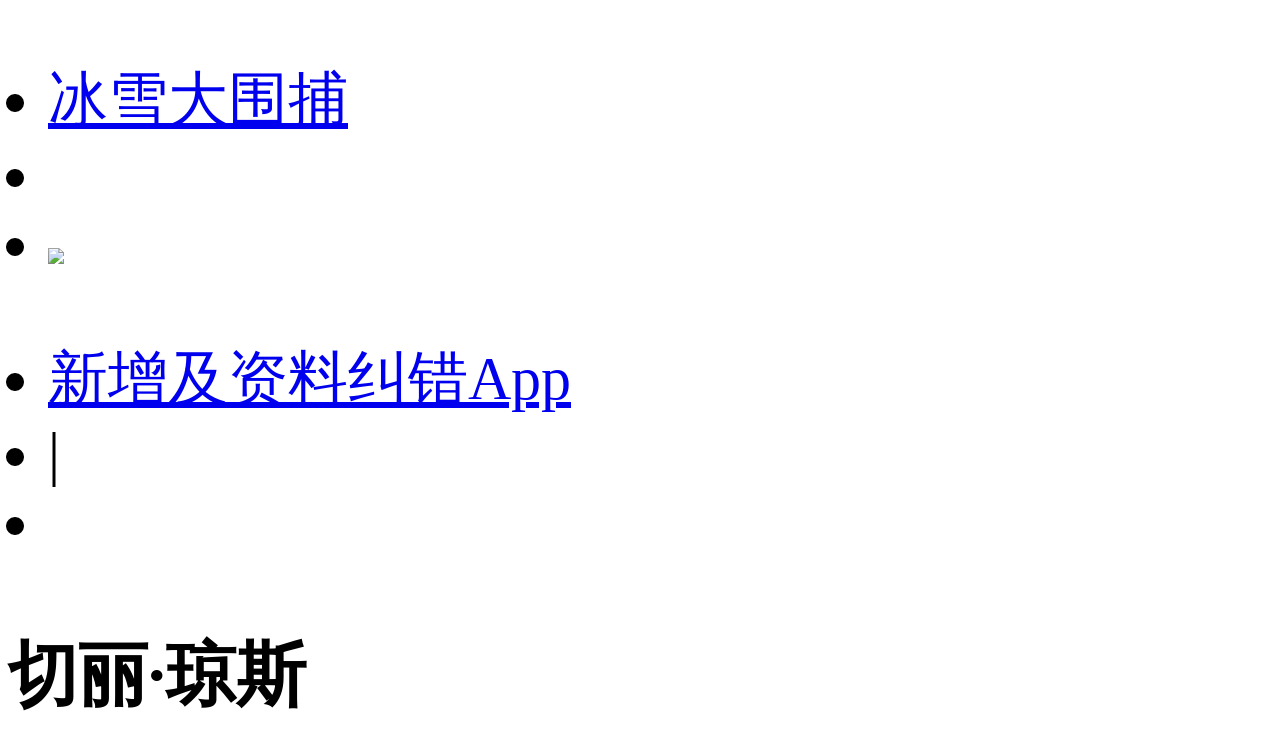

--- FILE ---
content_type: text/html;charset=utf-8
request_url: https://m.1905.com/m/star/1351271/
body_size: 31251
content:
<!DOCTYPE html>
<html lang="zh-cmn-Hans">
<head>
    <meta http-equiv="Content-Type" content="text/html; charset=utf-8">
    <meta http-equiv="X-UA-Compatible" content="IE=edge,chrome=1"/>
    <title>切丽·琼斯-电影全集-生平介绍-写真图片-获得奖项-电影网</title>
    <meta name="description" content="切丽·琼斯电影全集，切丽·琼斯生平介绍，切丽·琼斯写真图片，切丽·琼斯获得奖项。1905电影网_1905.com"/>
    <meta name="keywords" content="切丽·琼斯电影全集，切丽·琼斯生平介绍，切丽·琼斯写真图片，切丽·琼斯获得奖项"/>
    <meta name="viewport" content="width=device-width,initial-scale=1, maximum-scale=1, minimum-scale=1, user-scalable=no">
    <meta name="robots" content="index,follow"/>
    <meta name="format-detection" content="telephone=no, email=no, address=no"/>
    <meta name="renderer" content="webkit">
    <meta name="screen-orientation" content="portrait">
    <meta name="x5-orientation" content="portrait">
    <meta content="yes" name="apple-mobile-web-app-capable">
    <meta name="apple-mobile-web-app-title" content="电影网_1905.com">
    <meta http-equiv="Cache-Control" content="no-transform" />
    <meta http-equiv="Cache-Control" content="no-siteapp" />
    <meta name="msapplication-TileColor" content="#000"/>
    <meta name="msapplication-TileImage" content="//static.m1905.cn/144x144.png"/>
    <link rel="apple-touch-icon-precomposed" href="//static.m1905.cn/57x57.png"/>
    <link rel="apple-touch-icon-precomposed" sizes="114x114" href="//static.m1905.cn/114x114.png"/>
    <link rel="apple-touch-icon-precomposed" sizes="144x144" href="//static.m1905.cn/144x144.png"/>
    <meta property="og:type" content="news" />
    <meta property="og:title" content="切丽·琼斯-电影全集-生平介绍-写真图片-获得奖项-电影网" />
    <meta property="og:description" content="切丽·琼斯电影全集，切丽·琼斯生平介绍，切丽·琼斯写真图片，切丽·琼斯获得奖项。1905电影网_1905.com" />
    <meta property="og:url" content="https://m.1905.com/m/star/1351271/" />
    <meta property="og:image" content="//image11.m1905.cn/uploadfile/2012/1121/thumb_9_196_258_20121121112109645.jpg" />
    <link rel="dns-prefetch" href="//static.m1905.cn"/>
    <link rel="dns-prefetch" href="//image11.m1905.cn"/>
    <link rel="dns-prefetch" href="//image13.m1905.cn"/>
    <link rel="dns-prefetch" href="//image14.m1905.cn"/>
    <link rel="dns-prefetch" href="//js.static.m1905.cn"/>
    <link rel="dns-prefetch" href="//css.static.m1905.cn"/>
    <link rel="dns-prefetch" href="//static.m1905.com"/>
    <link rel="stylesheet" href="//static.m1905.cn/??css/base.min.css,css/home/swiper.min.css,mhttps/css/navigation_all/navigation_1905all_mobile20171215.css,mhttps/css/phone/playpage.css,css/navh5/H5index2023.css,popup/750/css/popupStyle.css,wwwm/star/css/H5_YR_index_202508.css?t=20260119" />
</head>
<body class="nav_sb">
<script>
    //头部导航 开始
    if(window.jQuery){
        init_nav_1905all('news_inner');
    }else{
        if(window.addEventListener){
            window.addEventListener('load',function(){
                init_nav_1905all('news_inner');
            },false);
        }else if(window.attachEvent){
            window.attachEvent('onload',function(){
                init_nav_1905all('news_inner');
            });
        }
    }
    //头部导航 结束
    //设置fontSize 开始
    var win = document.getElementsByTagName('html')[0];
    var w = document.documentElement.clientWidth;
    w > 750 ? w = 750 : w = w;
    win.style.fontSize = w*0.08 + 'px';
    window.onresize = function(){
        var w = document.documentElement.clientWidth;
        w > 750 ? w = 750 : w = w;
        win.style.fontSize = w*0.08 + 'px';
    }
    //设置fontSize 结束
</script>
<!-- 头部开始 -->
<div class="navigation_1905all navigation_1905all_phone">
    <div class="navigation_channelpage">
        <div class="header_1905all">
            <div class="inner_header_1905all clearfix_smile">
                <ul class="fr menu">
                    <li class="fl searchbtn_nav_mobile_a"><a href="https://m.1905.com/m/search/"><div class="bar-a-chip">冰雪大围捕</div><span class="btn_a_search"></span></a></li>
                    <li class="fl" data-role="member_nav_mobile"></li>
                    <li class="appDownbanner"><a href="https://api.1905.com/Dim/autoapater?name=dyw&id=673__433126583_438406783"><img src="//static.m1905.cn/images/indexh5/downapp.png"></a></li>
                </ul>
                <div class="fl logo_home logo_home_s">
                    <a class="logo1" href="javascript:void(0)"></a>
                    <a class="logo2" href="https://m.1905.com/"></a>
                </div>
            </div>
        </div>
    </div>
</div>
<!-- 头部结束 --><div id="content" class="YR_content">
    <!--头部-->
    <section class="H5_topWarp ">
        <div class="H5_topWarp-head-wrapper">
            <div class="H5_topModule_share clearfix">
                <ul>
                    <li class="mailItem"><a href="javascript:void(0)" data-appurl="m1905://content/film_star?content_id=1351271" data-appurlios="m1905://content/film_star?content_id=1351271" data-linkurl="https://api.1905.com/Dim/autoapater?name=dyw&id=551__433126583_438406783" data-ulink="https://link.1905.com/universallinksjumpto1905app/?route=content%2Ffilm_star%3Fcontent_id%3D1351271">新增及资料纠错<span>App</span></a></li>
                    <li class="topModule_line">|</li>
                    <li class="shareItem"><i class="shareBtn"></i></li>
                </ul>
            </div>
            <div class="H5_topModule_title clearfix baseicInfor_202502">
                <div class="H5_topM_title_name ">
                    <h3><span>切丽·琼斯</span></h3>
                                        <h4>
                                                    <span>Cherry Jones</span>
                                            </h4>
                                    </div>
                                <div class="H5_consModule poster_basicInfor clearfix">
                    <div class="H5_consModule-head-wrapper">
                                                <div class="H5_poster fl">
                                                        <a href="//m.1905.com/m/star/info/1351271/">
                                <img src="//image11.m1905.cn/uploadfile/2012/1121/thumb_9_196_258_20121121112109645.jpg">
                            </a>
                                                    </div>
                                                <div class="H5_basicInfor">
                            <ul>
                                                                <li class="infor_line">
                                    <span>国籍：美国</span>                                </li>
                                                                                                <li class="infor_line">
                                    <span>出生日期：1956-11-21</span>                                </li>
                                                                                                <li class="infor_line"><span>职业：演员</span>
                                </li>
                                                                                            </ul>
                        </div>
                    </div>
                </div>
                                            </div>
        </div>
    </section>
        <!-- 导航 -->
    <section class="H5_index_nav" style="top: 0; ">
        <div class="H5_innav_warp swiper-container-horizonta">
            <div class="nav_mask left_mask"></div>
            <div class="nav_mask right_mask"></div>
            <div class="nav_tabs_tabs swiper-nav">
                <ul class="swiper-wrapper">
                                        <li class="nav_tab_center swiper-slide active"  data-name-nav="details">人物资料</li>
                                        <li class="nav_tab_center swiper-slide "  data-name-nav="works">作品</li>
                                        <li class="nav_tab_center swiper-slide "  data-name-nav="news">拓展</li>
                                    </ul>
            </div>
        </div>
    </section>
        <section class="content_warp">
        <section class="H5_content_warp clearfix">
                        <div class="dowApp_warp cctv6_app">
                <img src="//static.m1905.cn/wwwm/star/img/cctv6_02.png">
                <div class="text">CCTV6官网视频平台</div>
                <div class="dowBotton"><a href="javascript:void(0)" data-appurl="m1905://content/film_star?content_id=1351271" data-appurlios="m1905://content/film_star?content_id=1351271" data-linkurl="https://api.1905.com/Dim/autoapater?name=dyw&id=551__433126583_438406783" data-ulink="https://link.1905.com/universallinksjumpto1905app/?route=content%2Ffilm_star%3Fcontent_id%3D1351271">打开App</a></div>
            </div>
                        <!-- 作品 -->
            <div class="H5_con_list clearfix nav_sb" >
                <h1 class="H5_con_titleH1"><a href="//m.1905.com/m/star/workslist/1351271/">作品<span>43<b></b></span></a></h1>
                <div class="content_slide_tab film_tab clearfix production_tab">
                    <div  class="slide_width">
                        <ul class=" clearfix">
                                                        <li class="H5_video_list ">
                                <a href="https://www.1905.com/mdb/film/1924110/">
                                    <img src="http://image11.m1905.cn/uploadfile/2012/0628/thumb_9_300_400_20120628105614130.jpg" class="production_pic">
                                                                        <em class="videos-tag org"><i>有片源</i></em>                                    <div class="content_tab">
                                        <h6 class="title">永不妥协</h6>
                                        <p class="introduce"><span>2000</span><span>|</span>演员  饰  Pamela...</p>
                                    </div>
                                </a>
                            </li>
                                                        <li class="H5_video_list ">
                                <a href="https://www.1905.com/mdb/film/2244404/">
                                    <img src="http://image11.m1905.cn/mdb/uploadfile/2019/1104/thumb_9_300_400_20191104091658602100.jpg" class="production_pic">
                                                                                                            <div class="content_tab">
                                        <h6 class="title">布鲁克林孤儿</h6>
                                        <p class="introduce"><span>2019</span><span>|</span>演员  </p>
                                    </div>
                                </a>
                            </li>
                                                        <li class="H5_video_list ">
                                <a href="https://www.1905.com/mdb/film/2242955/">
                                    <img src="http://image11.m1905.cn/mdb/uploadfile/2022/0120/thumb_9_300_400_20220120095150501241.jpg" class="production_pic">
                                                                                                            <div class="content_tab">
                                        <h6 class="title">纽约的一个雨天</h6>
                                        <p class="introduce"><span>2019</span><span>|</span>演员  </p>
                                    </div>
                                </a>
                            </li>
                                                        <li class="H5_video_list ">
                                <a href="https://www.1905.com/mdb/film/2243272/">
                                    <img src="http://image11.m1905.cn/mdb/uploadfile/2018/1011/thumb_9_300_400_20181011091717324769.jpg" class="production_pic">
                                                                                                            <div class="content_tab">
                                        <h6 class="title">被抹去的男孩</h6>
                                        <p class="introduce"><span>2018</span><span>|</span>演员  饰  	Dr. M...</p>
                                    </div>
                                </a>
                            </li>
                                                        <li class="H5_video_list ">
                                <a href="https://www.1905.com/mdb/film/2237178/">
                                    <img src="http://image11.m1905.cn/mdb/uploadfile/2017/0901/thumb_9_300_400_20170901090539173230.jpg" class="production_pic">
                                                                                                            <div class="content_tab">
                                        <h6 class="title">酒会</h6>
                                        <p class="introduce"><span>2017</span><span>|</span>演员  饰  Martha</p>
                                    </div>
                                </a>
                            </li>
                                                        <li class="H5_video_list ">
                                <a href="https://www.1905.com/mdb/film/2228353/">
                                    <img src="http://image11.m1905.cn/mdb/uploadfile/2016/0415/thumb_9_300_400_20160415100625727760.jpg" class="production_pic">
                                                                                                            <div class="content_tab">
                                        <h6 class="title">威士忌、探戈、狐步舞</h6>
                                        <p class="introduce"><span>2016</span><span>|</span>演员  </p>
                                    </div>
                                </a>
                            </li>
                                                        <li class="H5_video_list ">
                                <a href="https://www.1905.com/mdb/film/2226001/">
                                    <img src="http://image11.m1905.cn/mdb/uploadfile/2015/1210/thumb_9_300_400_20151210105029564140.jpg" class="production_pic">
                                                                                                            <div class="content_tab">
                                        <h6 class="title">我看到了光</h6>
                                        <p class="introduce"><span>2015</span><span>|</span>演员  </p>
                                    </div>
                                </a>
                            </li>
                                                        <li class="H5_video_list ">
                                <a href="https://www.1905.com/mdb/film/2213226/">
                                    <img src="http://image11.m1905.cn/uploadfile/2015/0209/thumb_9_300_400_20150209092728820187.jpg" class="production_pic">
                                                                                                            <div class="content_tab">
                                        <h6 class="title">圣杯骑士</h6>
                                        <p class="introduce"><span>2015</span><span>|</span>演员  </p>
                                    </div>
                                </a>
                            </li>
                                                        <li class="H5_video_list ">
                                <a href="https://www.1905.com/mdb/film/2227472/">
                                    <img src="http://image11.m1905.cn/uploadfile/2014/0912/thumb_9_300_400_20140912112819707667.jpg" class="production_pic">
                                                                                                            <div class="content_tab">
                                        <h6 class="title">日与夜</h6>
                                        <p class="introduce"><span>2014</span><span>|</span>演员  </p>
                                    </div>
                                </a>
                            </li>
                                                        <li class="H5_video_list ">
                                <a href="https://www.1905.com/mdb/film/2226056/">
                                    <img src="http://image11.m1905.cn/uploadfile/2014/0617/thumb_9_300_400_20140617013601441872.jpg" class="production_pic">
                                                                                                            <div class="content_tab">
                                        <h6 class="title">美国奥德赛</h6>
                                        <p class="introduce"><span>2014</span><span>|</span>演员  </p>
                                    </div>
                                </a>
                            </li>
                                                        <li class="H5_video_list ">
                                <a href="https://www.1905.com/mdb/film/1968233/">
                                    <img src="http://image11.m1905.cn/uploadfile/2012/1219/thumb_9_300_400_20121219031546176.jpg" class="production_pic">
                                                                                                            <div class="content_tab">
                                        <h6 class="title">海狸</h6>
                                        <p class="introduce"><span>2011</span><span>|</span>演员  饰  Vice P...</p>
                                    </div>
                                </a>
                            </li>
                                                        <li class="H5_video_list ">
                                <a href="https://www.1905.com/mdb/film/63103/">
                                    <img src="http://image11.m1905.cn/uploadfile/2012/1219/thumb_9_300_400_20121219050720962.jpg" class="production_pic">
                                                                                                            <div class="content_tab">
                                        <h6 class="title">虐童疑云</h6>
                                        <p class="introduce"><span>2008</span></p>
                                    </div>
                                </a>
                            </li>
                                                        <li class="H5_video_list ">
                                <a href="https://www.1905.com/mdb/film/1969366/">
                                    <img src="http://image11.m1905.cn/uploadfile/star/pic/000/81/39/thumb_9_300_400_80.jpg" class="production_pic">
                                                                                                            <div class="content_tab">
                                        <h6 class="title">24小时：救赎</h6>
                                        <p class="introduce"><span>2008</span><span>|</span>演员  饰  Presid...</p>
                                    </div>
                                </a>
                            </li>
                                                    </ul>
                    </div>
                </div>
            </div>
                                                 
                                                            <!-- 相关影人 -->
            <div class="H5_con_list clearfix " >
                <h1 class="H5_con_titleH1">相关影人</h1>                <div class="actors_warp clearfix">
                    <div class="content_slide_tab H5_actors_tab clearfix">
                        <div  class="slide_width">
                            <ul class="clearfix">
                                                                                                <li class="H5_actors_list">
                                    <a href="https://m.1905.com/m/star/2606">
                                        <img src="http://image14.m1905.cn/uploadfile/2013/0127/thumb_9_136_136_20130127104013303.jpg">
                                        <h3 class="cnName">梅尔·吉...</h3>
                                        <p class="roles">合作3次</p>
                                    </a>
                                </li>
                                                                <li class="H5_actors_list">
                                    <a href="https://m.1905.com/m/star/1001616">
                                        <img src="http://image13.m1905.cn/uploadfile/2015/0106/thumb_9_136_136_20150106034422999023.jpg">
                                        <h3 class="cnName">华金·菲...</h3>
                                        <p class="roles">合作3次</p>
                                    </a>
                                </li>
                                                                <li class="H5_actors_list">
                                    <a href="https://m.1905.com/m/star/1462346">
                                        <img src="//static.m1905.cn/wwwm/star/img/pop_dt_ft.png">
                                        <h3 class="cnName">Sean McC...</h3>
                                        <p class="roles">合作3次</p>
                                    </a>
                                </li>
                                                                <li class="H5_actors_list">
                                    <a href="https://m.1905.com/m/star/1649767">
                                        <img src="http://image14.m1905.cn/uploadfile/2012/1211/thumb_9_136_136_20121211125047519.jpg">
                                        <h3 class="cnName">M·奈特...</h3>
                                        <p class="roles">合作3次</p>
                                    </a>
                                </li>
                                                                <li class="H5_actors_list">
                                    <a href="https://m.1905.com/m/star/1666206">
                                        <img src="//static.m1905.cn/wwwm/star/img/pop_dt_ft.png">
                                        <h3 class="cnName">Scott So...</h3>
                                        <p class="roles">合作3次</p>
                                    </a>
                                </li>
                                                                <li class="H5_actors_list">
                                    <a href="https://m.1905.com/m/star/1187">
                                        <img src="http://image11.m1905.cn/uploadfile/2013/1217/thumb_9_136_136_20131217102709290335.jpg">
                                        <h3 class="cnName">朱莉娅·...</h3>
                                        <p class="roles">合作2次</p>
                                    </a>
                                </li>
                                                                <li class="H5_actors_list">
                                    <a href="https://m.1905.com/m/star/2262">
                                        <img src="http://image14.m1905.cn/uploadfile/2013/0220/thumb_9_136_136_20130220105753332.jpg">
                                        <h3 class="cnName">布鲁斯·...</h3>
                                        <p class="roles">合作2次</p>
                                    </a>
                                </li>
                                                                <li class="H5_actors_list">
                                    <a href="https://m.1905.com/m/star/3187">
                                        <img src="http://image13.m1905.cn/uploadfile/2013/0227/thumb_9_136_136_20130227040743158.jpg">
                                        <h3 class="cnName">基弗·萨...</h3>
                                        <p class="roles">合作2次</p>
                                    </a>
                                </li>
                                                                <li class="H5_actors_list">
                                    <a href="https://m.1905.com/m/star/4358">
                                        <img src="http://image14.m1905.cn/uploadfile/2014/0312/thumb_9_136_136_20140312011914831171.jpg">
                                        <h3 class="cnName">罗伯特·...</h3>
                                        <p class="roles">合作2次</p>
                                    </a>
                                </li>
                                                                <li class="H5_actors_list">
                                    <a href="https://m.1905.com/m/star/4942">
                                        <img src="http://image14.m1905.cn/mdb/uploadfile/2019/0219/thumb_9_136_136_20190219101346568267.jpg">
                                        <h3 class="cnName">格伦·克...</h3>
                                        <p class="roles">合作2次</p>
                                    </a>
                                </li>
                                                                <li class="H5_actors_list">
                                    <a href="https://m.1905.com/m/star/5411">
                                        <img src="http://image14.m1905.cn/uploadfile/2013/0301/thumb_9_136_136_20130301045742520.jpg">
                                        <h3 class="cnName">威廉·赫...</h3>
                                        <p class="roles">合作2次</p>
                                    </a>
                                </li>
                                                                <li class="H5_actors_list">
                                    <a href="https://m.1905.com/m/star/5497">
                                        <img src="http://image13.m1905.cn/mdb/uploadfile/2015/0611/thumb_9_136_136_20150611040507807662.jpg">
                                        <h3 class="cnName">吉尔·贝...</h3>
                                        <p class="roles">合作2次</p>
                                    </a>
                                </li>
                                                                <li class="H5_actors_list">
                                    <a href="https://m.1905.com/m/star/5845">
                                        <img src="http://image13.m1905.cn/uploadfile/2013/1225/thumb_9_136_136_20131225103942189143.jpg">
                                        <h3 class="cnName">亚历克·...</h3>
                                        <p class="roles">合作2次</p>
                                    </a>
                                </li>
                                                                <li class="H5_actors_list">
                                    <a href="https://m.1905.com/m/star/6393">
                                        <img src="http://image13.m1905.cn/uploadfile/2013/0301/thumb_9_136_136_20130301050735349.jpg">
                                        <h3 class="cnName">瓦妮莎·...</h3>
                                        <p class="roles">合作2次</p>
                                    </a>
                                </li>
                                                                <li class="H5_actors_list">
                                    <a href="https://m.1905.com/m/star/7080">
                                        <img src="http://image14.m1905.cn/uploadfile/2012/1204/thumb_9_136_136_20121204054104886.jpg">
                                        <h3 class="cnName">托尼·托...</h3>
                                        <p class="roles">合作2次</p>
                                    </a>
                                </li>
                                                                                            </ul>
                        </div>
                    </div>
                </div>
            </div>
                    </section>
    </section>
</div>
<!--页脚 开始-->
<footer id="footer">
    <div class="container">
        <p>
            <a href="https://www.1905.com/about/aboutus/">关于我们</a>&nbsp;|&nbsp; 
            <a href="https://www.1905.com/sitemap.html">网站地图</a>&nbsp;|&nbsp; 
            <a href="https://www.1905.com/jobs/">诚聘英才</a>&nbsp;|&nbsp; 
            <a href="https://www.1905.com/about/copyright/">版权声明</a>&nbsp;|&nbsp; 
            <a href="https://www.1905.com/about/contactus/">联系我们</a>
            <br />
            <a href="https://www.1905.com/error_report/error_report-p-pid-125-cid-126-tid-128.html">帮助与反馈</a>&nbsp;|&nbsp; 
            <a href="https://www.1905.com/link/">友情链接</a>&nbsp;|&nbsp; 
            <a href="https://www.1905.com/cctv6/advertise/">CCTV6广告招商</a> 
        </p>
        电影频道节目中心官方网站 版权所有
    </div>
</footer>
<!--页脚 结束-->
<div class="warning">链接复制成功，快去分享给大家吧~</div>
<script src="//res.wx.qq.com/open/js/jweixin-1.6.0.js"></script>
<script type="text/javascript" src="//static.m1905.cn/??js/core/jquery-edge2025.min.js,js/indexh5/swiper.min.js,js/core/require.min.js,mhttps/js/navigation_all/navigation_1905all_mobile.js,wwwm/news/js/jquery.lazyload.min.js,js/share/share2.js,popup/750/js/popup20231115.js,mhttps/js/phone/vodh5_wakeUpApp20231114.min.js?t=20250106"></script>
<script type="text/javascript">
    window.linkObj = {
        appUrl:'m1905://content/film_star?content_id=1351271',
        ulink:'https://link.1905.com/universallinksjumpto1905app/?route=content%2Ffilm_star%3Fcontent_id%3D1351271',
        linkUrl:'https://api.1905.com/Dim/autoapater?name=dyw&id=551__433126583_438406783'
    };

    videoSetting={
        appUrl:'m1905://content/film_star?content_id=1351271',
        ulink:'https://link.1905.com/universallinksjumpto1905app/?route=content%2Ffilm_star%3Fcontent_id%3D1351271',
        linkUrl:'https://api.1905.com/Dim/autoapater?name=dyw&id=551__433126583_438406783',
        isToUrl:"1"
    }

    //短视频
    var videoDatas = [];

    $(function() {
        $(".lazyImg").lazyload({
            placeholder: "//static.m1905.cn/images/home/pixel.gif",
            threshold: 200,
        effect: 'fadeIn'
        });
    })
    wxshare("切丽·琼斯-电影全集-生平介绍-写真图片-获得奖项-电影网",window.location.href,"https://image11.m1905.cn/uploadfile/2012/1121/thumb_9_196_258_20121121112109645.jpg","切丽·琼斯电影全集，切丽·琼斯生平介绍，切丽·琼斯写真图片，切丽·琼斯获得奖项。1905电影网_1905.com");
</script>
<script src="//static.m1905.cn/??mhttps/js/phone/evokeAPP20231115.min.js,wwwm/star/js/play_mobile20241217.src.js,wwwm/star/js/YRH5_index_20250303.src.js?t=20250115"></script>
<script type="text/javascript" src="//js.static.m1905.cn/pingd.js?v=1"></script>
</body>
</html>